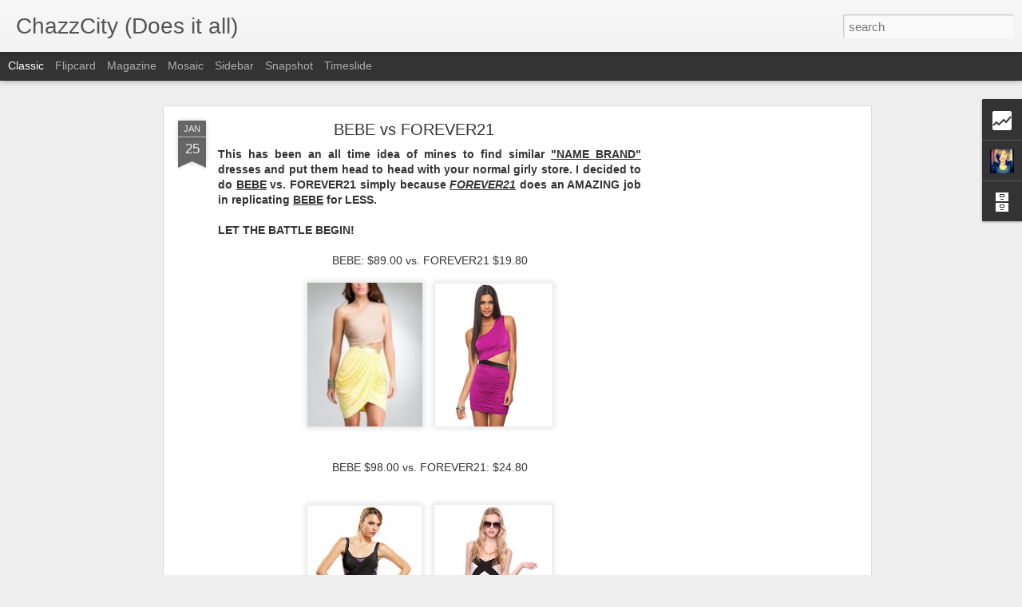

--- FILE ---
content_type: text/html; charset=UTF-8
request_url: http://www.chazzcity.com/b/stats?style=BLACK_TRANSPARENT&timeRange=ALL_TIME&token=APq4FmDxfSIukJM4QcjC-tFYfcfo-t3r8Mz-lF_sgLMqkCM5Mpv0b83Ywocr3G5LqidfGQhxd6Em3K3gWnV3WesAUi4VXX_iTQ&v=0&action=initial&widgetId=Stats1&responseType=js
body_size: 252
content:
{"total":224589,"sparklineOptions":{"backgroundColor":{"fillOpacity":0.1,"fill":"#000000"},"series":[{"areaOpacity":0.3,"color":"#202020"}]},"sparklineData":[[0,87],[1,57],[2,77],[3,67],[4,67],[5,63],[6,73],[7,50],[8,43],[9,73],[10,53],[11,53],[12,63],[13,67],[14,47],[15,67],[16,73],[17,80],[18,67],[19,87],[20,97],[21,63],[22,37],[23,57],[24,53],[25,63],[26,67],[27,90],[28,50],[29,33]],"nextTickMs":3600000}

--- FILE ---
content_type: text/html; charset=UTF-8
request_url: http://www.chazzcity.com/b/stats?style=BLACK_TRANSPARENT&timeRange=ALL_TIME&token=APq4FmB0TiKZB0G94sk4ZmK1C9VAcyktI3BqKssXHEDlNZJALG4BqCDTq48_AsXxSG-GCWgkCi-2TSUUXAa_xe2p1ujquKUDTg&v=0&action=initial&widgetId=Stats1&responseType=js
body_size: 252
content:
{"total":224589,"sparklineOptions":{"backgroundColor":{"fillOpacity":0.1,"fill":"#000000"},"series":[{"areaOpacity":0.3,"color":"#202020"}]},"sparklineData":[[0,87],[1,57],[2,77],[3,67],[4,67],[5,63],[6,73],[7,50],[8,43],[9,73],[10,53],[11,53],[12,63],[13,67],[14,47],[15,67],[16,73],[17,80],[18,67],[19,87],[20,97],[21,63],[22,37],[23,57],[24,53],[25,63],[26,67],[27,90],[28,50],[29,33]],"nextTickMs":3600000}

--- FILE ---
content_type: text/html; charset=utf-8
request_url: https://www.google.com/recaptcha/api2/aframe
body_size: 265
content:
<!DOCTYPE HTML><html><head><meta http-equiv="content-type" content="text/html; charset=UTF-8"></head><body><script nonce="uXJPXghueKbpo-pDHCeOew">/** Anti-fraud and anti-abuse applications only. See google.com/recaptcha */ try{var clients={'sodar':'https://pagead2.googlesyndication.com/pagead/sodar?'};window.addEventListener("message",function(a){try{if(a.source===window.parent){var b=JSON.parse(a.data);var c=clients[b['id']];if(c){var d=document.createElement('img');d.src=c+b['params']+'&rc='+(localStorage.getItem("rc::a")?sessionStorage.getItem("rc::b"):"");window.document.body.appendChild(d);sessionStorage.setItem("rc::e",parseInt(sessionStorage.getItem("rc::e")||0)+1);localStorage.setItem("rc::h",'1769968766363');}}}catch(b){}});window.parent.postMessage("_grecaptcha_ready", "*");}catch(b){}</script></body></html>

--- FILE ---
content_type: text/javascript; charset=UTF-8
request_url: http://www.chazzcity.com/?v=0&action=initial&widgetId=Stats1&responseType=js&xssi_token=AOuZoY5kTyA2iAytfi_QJkGjGb1prE8YrQ%3A1769968762415
body_size: 367
content:
try {
_WidgetManager._HandleControllerResult('Stats1', 'initial',{'title': '', 'showGraphicalCounter': true, 'showAnimatedCounter': true, 'showSparkline': false, 'statsUrl': '//www.chazzcity.com/b/stats?style\x3dBLACK_TRANSPARENT\x26timeRange\x3dALL_TIME\x26token\x3dAPq4FmDxfSIukJM4QcjC-tFYfcfo-t3r8Mz-lF_sgLMqkCM5Mpv0b83Ywocr3G5LqidfGQhxd6Em3K3gWnV3WesAUi4VXX_iTQ'});
} catch (e) {
  if (typeof log != 'undefined') {
    log('HandleControllerResult failed: ' + e);
  }
}


--- FILE ---
content_type: text/javascript; charset=UTF-8
request_url: http://www.chazzcity.com/?v=0&action=initial&widgetId=Stats1&responseType=js&xssi_token=AOuZoY5kTyA2iAytfi_QJkGjGb1prE8YrQ%3A1769968762415
body_size: 368
content:
try {
_WidgetManager._HandleControllerResult('Stats1', 'initial',{'title': '', 'showGraphicalCounter': true, 'showAnimatedCounter': true, 'showSparkline': false, 'statsUrl': '//www.chazzcity.com/b/stats?style\x3dBLACK_TRANSPARENT\x26timeRange\x3dALL_TIME\x26token\x3dAPq4FmB0TiKZB0G94sk4ZmK1C9VAcyktI3BqKssXHEDlNZJALG4BqCDTq48_AsXxSG-GCWgkCi-2TSUUXAa_xe2p1ujquKUDTg'});
} catch (e) {
  if (typeof log != 'undefined') {
    log('HandleControllerResult failed: ' + e);
  }
}


--- FILE ---
content_type: text/javascript; charset=UTF-8
request_url: http://www.chazzcity.com/?v=0&action=initial&widgetId=Profile1&responseType=js&xssi_token=AOuZoY5kTyA2iAytfi_QJkGjGb1prE8YrQ%3A1769968762415
body_size: 708
content:
try {
_WidgetManager._HandleControllerResult('Profile1', 'initial',{'title': '', 'team': false, 'showlocation': false, 'occupation': '', 'showoccupation': false, 'aboutme': 'I am a fashionista on a BUDGET. There is no reason why fashion should hurt your wallet. This blog allows me to share my great deal findings, awesome outfit ideas and tons of celebrity inspired outfits.\n\nThank you all for stopping by.\n', 'showaboutme': true, 'displayname': 'ChazzCity', 'profileLogo': '//www.blogger.com/img/logo-16.png', 'hasgoogleprofile': false, 'userUrl': 'https://www.blogger.com/profile/17564321492088602316', 'photo': {'url': '//blogger.googleusercontent.com/img/b/R29vZ2xl/AVvXsEi8qKm2fw6Q5tSjt_74bRZUGHflfAgAroGzaVLOLqdk7IXOAHADUy7eak3JUZlyGxYxRSL0_kmmrXEii0RdKtkA13LO7RscwUZdja8eTV8mio7CtTR4rOs8uDlLHRQcKg/s220/1536444_10202304804195794_919086150_n.jpg', 'width': 80, 'height': 80, 'alt': 'My Photo'}, 'viewProfileMsg': 'View my complete profile', 'isDisplayable': true});
} catch (e) {
  if (typeof log != 'undefined') {
    log('HandleControllerResult failed: ' + e);
  }
}
